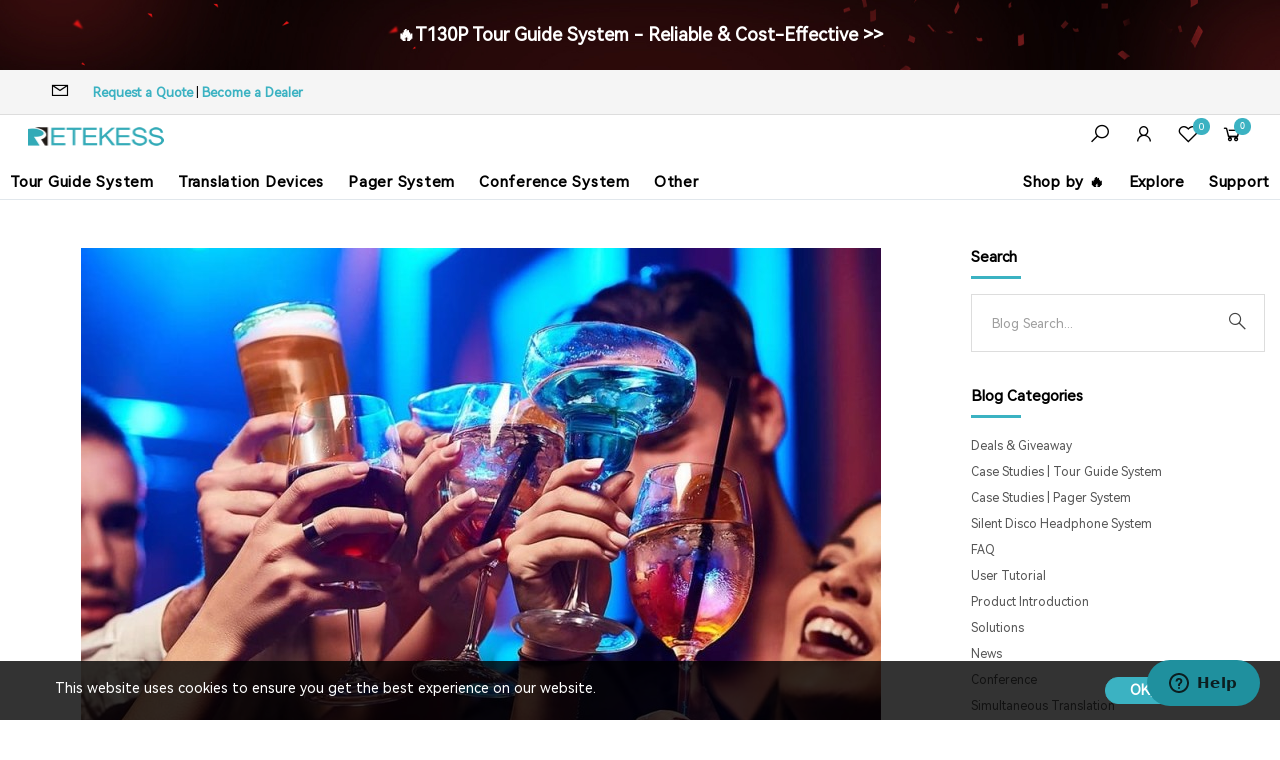

--- FILE ---
content_type: text/html; charset=utf-8
request_url: https://www.retekess.com/blog/Tag/club-service-improvements
body_size: 17725
content:
<!DOCTYPE html>
<html lang="en">
<head>
    <meta charset="UTF-8">
    <meta http-equiv="X-UA-Compatible" content="IE=edge">
    <meta name="viewport" content="width=device-width, initial-scale=1.0">

    
<meta name="keywords" content="club service improvements, Blog, Tour Guide System and Wireless Audio System - Retekess">


<meta name="description" content="club service improvements - Tour Guide System and Wireless Audio System - Retekess Blog">


<title>club service improvements - Tour Guide System and Wireless Audio System - Retekess Blog</title>


<meta property="og:site_name" content="Retekess">
<meta property="og:url" content="https://www.retekess.com/blog/tag/club-service-improvements">
<meta property="og:title" content="club service improvements">
<meta property="og:type" content="website">
<meta property="og:description" content="Global professional communication devices supplier, providing tour guide systems, audio system, translation devices, silent disco headphones, enjoy the ultimate experience!">
<meta property="og:image" content="/static/themes/t200/assets/images/logo/logo.png">
<meta property="og:image:secure_url" content="/static/themes/t200/assets/images/logo/logo.png">
<meta property="og:image:width" content="1200">
<meta property="og:image:height" content="630">
<meta property="og:image:alt" content="club service improvements">
<meta name="twitter:title" content="club service improvements">
<meta name="twitter:description" content="Global professional communication devices supplier, providing tour guide systems, audio system, translation devices, silent disco headphones, enjoy the ultimate experience!">
<meta name="twitter:image" content="/static/themes/t200/assets/images/logo/logo.png">
<meta name="twitter:image:alt" content="club service improvements">
<script type="application/ld+json">
    {
        "@context":"https://schema.org",
        "@graph":[
            {
                "@type":"Organization",
                "@id":"https://www.retekess.com#organization",
                "name":"Retekess",
                "url":"https://www.retekess.com",
                "logo":{
                    "@type":"ImageObject",
                    "url":"/static/themes/t200/assets/images/logo/logo.png"
                },
                "email":"support@retekess.com"
            },
            {
                "@type":"WebSite",
                "potentialAction":{
                    "@type":"SearchAction",
                    "target":"https://www.retekess.com/collections?keyword={search_term_string}",
                    "query-input":"required name=search_term_string"
                },
                "@id":"https://www.retekess.com#website",
                "url":"https://www.retekess.com",
                "name":"Tour Guide System and Wireless Audio System - Retekess",
                "description":"Global professional communication devices supplier, providing tour guide systems, audio system, translation devices, silent disco headphones, enjoy the ultimate experience!"
            },
            {
                "@type":"Blog",
                "@id":"https://www.retekess.com/blog/tag/club-service-improvements#blog",
                "headline":"club service improvements",
                "description":"Global professional communication devices supplier, providing tour guide systems, audio system, translation devices, silent disco headphones, enjoy the ultimate experience!",
                "url":"https://www.retekess.com/blog/tag/club-service-improvements",
                "image":{
                    "@type":"ImageObject",
                    "url":"/static/themes/t200/assets/images/logo/logo.png"
                },
                "isPartOf":{
                    "@id":"https://www.retekess.com#website"
                }
            }
        ]}</script>



<link ref="canonical" href="https://www.retekess.com/blog/tag/club-service-improvements">



<script src="/assets/js/htmx.min.js" defer="defer"></script>
    <link rel="stylesheet" href="/css/global.css" />
    <link href="/assets/font/global/iconfont.css" rel="stylesheet">
    
<link rel="shortcut icon" href="/static/themes/t200/assets/images/logo/retekessES.ico" />
<link rel="shortcut icon" href="/static/themes/t200/assets/images/logo/retekess-logo.png" />
<link rel="stylesheet" href="/static/themes/t200/assets/css/plugins.css" />
<link rel="stylesheet" href="/static/themes/t200/assets/css/style.css?v=1.31" />
<link rel="stylesheet" href="/static/themes/t200/assets/css/responsive.css?v=1.2" />
<!-- Font Awesome CSS -->
<link rel="stylesheet" href="/assets/css/font-awesome.min.css">
<!-- Feather Icons CSS -->
<link rel="stylesheet" href="/assets/css/feather-icons.css">
<script src="/static/themes/t200/assets/js/vendor/jquery-3.3.1.min.js"></script>
<script src="/assets/js/global.js?v=1.4"></script>
<script src="/assets/js/global_page.js"></script>
<script type="text/javascript" src="https://api.goaffpro.com/loader.js?shop=wbmwrgqfdh"></script>
<script>
  window.dataLayer = window.dataLayer || [];
  function gtag(){dataLayer.push(arguments);}
  gtag('consent', 'default', {
    analytics_storage: 'denied',
    ad_storage: 'denied',
    ad_user_data: 'denied',
    ad_personalization: 'denied',
    wait_for_update: 500,
    region: [
        'AT','BE','BG', 'CY','CZ','DE', 'DK','EE','ES', 'FI','FR','GR', 'HR','HU','IE', 'IS','IT','LI', 'LT','LU','LV', 'MT','NL','NO', 'PL','PT','RO', 'SE','SI','SK'
],
  });
gtag('consent', 'default', {
  'ad_storage': 'granted',
  'ad_user_data': 'granted',
  'ad_personalization': 'granted',
  'analytics_storage': 'granted'
});
    gtag('set', 'url_passthrough', true);
    gtag('set', 'ads_data_redaction', true);
</script>

<!-- Google Tag Manager -->
<script>(function(w,d,s,l,i){w[l]=w[l]||[];w[l].push({'gtm.start':
new Date().getTime(),event:'gtm.js'});var f=d.getElementsByTagName(s)[0],
j=d.createElement(s),dl=l!='dataLayer'?'&l='+l:'';j.async=true;j.src=
'https://www.googletagmanager.com/gtm.js?id='+i+dl;f.parentNode.insertBefore(j,f);
})(window,document,'script','dataLayer','GTM-NVHNJZW');</script>
<!-- End Google Tag Manager -->

<!-- Start of  Zendesk Widget script -->
<script id="ze-snippet" src="https://static.zdassets.com/ekr/snippet.js?key=45294415-ba0c-4429-88b4-ae1b3e789e37"> </script>
<!-- End of  Zendesk Widget script -->
<!-- LianMeng Platform Manager -->
<script>
(function(src) {
var o = 'ITCLKQ';
window[o] = window[o] || function() {(window[o].q=window[o].q||[]).push(arguments)};
window[o].l = 1 * new Date();
var s = document.createElement('script');
var f = document.getElementsByTagName('script')[0];
s.async = 1;s.src = src;f.parentNode.insertBefore(s,f);
})('https://analytics.webgains.io/309846/main.min.js');
ITCLKQ('set', 'internal.api', true);
ITCLKQ('set', 'internal.cookie', true);
ITCLKQ('click');
</script>
<!-- End LianMeng Platform Manager Manager -->
<script>
    (function (c, s, q, u, a, r, e) {
        c.hj=c.hj||function(){(c.hj.q=c.hj.q||[]).push(arguments)};
        c._hjSettings = { hjid: a };
        r = s.getElementsByTagName('head')[0];
        e = s.createElement('script');
        e.async = true;
        e.src = q + c._hjSettings.hjid + u;
        r.appendChild(e);
    })(window, document, 'https://static.hj.contentsquare.net/c/csq-', '.js', 5307037);
</script>
<link rel="stylesheet" href="https://cdnjs.cloudflare.com/ajax/libs/font-awesome/4.7.0/css/font-awesome.min.css">
<link rel="stylesheet" href="https://cdnjs.cloudflare.com/ajax/libs/font-awesome/6.4.0/css/all.min.css" />

 <!-- Meta Pixel Code -->
<script>
!function(f,b,e,v,n,t,s)
{if(f.fbq)return;n=f.fbq=function(){n.callMethod?
n.callMethod.apply(n,arguments):n.queue.push(arguments)};
if(!f._fbq)f._fbq=n;n.push=n;n.loaded=!0;n.version='2.0';
n.queue=[];t=b.createElement(e);t.async=!0;
t.src=v;s=b.getElementsByTagName(e)[0];
s.parentNode.insertBefore(t,s)}(window, document,'script',
'https://connect.facebook.net/en_US/fbevents.js');
fbq('init', '1080471727576495');
fbq('track', 'PageView');
</script>
<noscript><img height="1" width="1" style="display:none"
src="https://www.facebook.com/tr?id=1080471727576495&ev=PageView&noscript=1"
/></noscript>
<!-- End Meta Pixel Code -->
<!-- Meta Pixel Code -->
<script>
!function(f,b,e,v,n,t,s)
{if(f.fbq)return;n=f.fbq=function(){n.callMethod?
n.callMethod.apply(n,arguments):n.queue.push(arguments)};
if(!f._fbq)f._fbq=n;n.push=n;n.loaded=!0;n.version='2.0';
n.queue=[];t=b.createElement(e);t.async=!0;
t.src=v;s=b.getElementsByTagName(e)[0];
s.parentNode.insertBefore(t,s)}(window, document,'script',
'https://connect.facebook.net/en_US/fbevents.js');
fbq('init', '708968795171189');
fbq('track', 'PageView');
</script>
<noscript><img height="1" width="1" style="display:none"
src="https://www.facebook.com/tr?id=708968795171189&ev=PageView&noscript=1"
/></noscript>
<!-- End Meta Pixel Code -->
<!-- Meta Pixel Code -->
<script>
!function(f,b,e,v,n,t,s)
{if(f.fbq)return;n=f.fbq=function(){n.callMethod?
n.callMethod.apply(n,arguments):n.queue.push(arguments)};
if(!f._fbq)f._fbq=n;n.push=n;n.loaded=!0;n.version='2.0';
n.queue=[];t=b.createElement(e);t.async=!0;
t.src=v;s=b.getElementsByTagName(e)[0];
s.parentNode.insertBefore(t,s)}(window, document,'script',
'https://connect.facebook.net/en_US/fbevents.js');
fbq('init', '3869038943366136');
fbq('track', 'PageView');
</script>
<noscript><img height="1" width="1" style="display:none"
src="https://www.facebook.com/tr?id=3869038943366136&ev=PageView&noscript=1"
/></noscript>
<!-- End Meta Pixel Code -->
<!-- Meta Pixel Code -->
<script>
!function(f,b,e,v,n,t,s)
{if(f.fbq)return;n=f.fbq=function(){n.callMethod?
n.callMethod.apply(n,arguments):n.queue.push(arguments)};
if(!f._fbq)f._fbq=n;n.push=n;n.loaded=!0;n.version='2.0';
n.queue=[];t=b.createElement(e);t.async=!0;
t.src=v;s=b.getElementsByTagName(e)[0];
s.parentNode.insertBefore(t,s)}(window, document,'script',
'https://connect.facebook.net/en_US/fbevents.js');
fbq('init', '694021146809537');
fbq('track', 'PageView');
</script>
<noscript><img height="1" width="1" style="display:none"
src="https://www.facebook.com/tr?id=694021146809537&ev=PageView&noscript=1"
/></noscript>
<!-- End Meta Pixel Code -->
<style>
.pc-nav-tab.stickyNav+#menucontent .tab-content-pdt{
padding:0;
}
</style>

<script type="text/javascript">
    (function(c,l,a,r,i,t,y){
        c[a]=c[a]||function(){(c[a].q=c[a].q||[]).push(arguments)};
        t=l.createElement(r);t.async=1;t.src="https://www.clarity.ms/tag/"+i;
        y=l.getElementsByTagName(r)[0];y.parentNode.insertBefore(t,y);
    })(window, document, "clarity", "script", "qtpg2goywk");
</script> <!-- Matomo -->
<script>
  var _paq = window._paq = window._paq || [];
  /* tracker methods like "setCustomDimension" should be called before "trackPageView" */
  _paq.push(['trackPageView']);
  _paq.push(['enableLinkTracking']);
  (function() {
    var u="//stata.rt2d.com/";
    _paq.push(['setTrackerUrl', u+'matomo.php']);
    _paq.push(['setSiteId', '3']);
    var d=document, g=d.createElement('script'), s=d.getElementsByTagName('script')[0];
    g.async=true; g.src=u+'matomo.js'; s.parentNode.insertBefore(g,s);
  })();
</script>
<!-- End Matomo Code -->
 
    </head>
<body class="template-index index-demo7" id="">


<div class="page-wrapper">

    
    
        
        
<script src="/assets/js/common.js"></script>
<script>
    window.YseUserContext = window.YseUserContext || {};
    window.YseUserContext.userName = '';
    window.YseUserContext.userEmail = '';
    window.YseUserContext.isLogined = 'false' == 'true';
</script>
<script src="/businessJs/user-auto-fill.js?v=002"></script>



<!-- 解析ViewData["VisualPageData"]中的header配置 -->















    
    

    
        
        
        
        
        
        
        
        
        
            
        
       
           
       
    

    
        
            
        
        
            
            
        
    


<!--调试信息-->

    
    
    
    
    
    
    
        
        
        
        
    
    
    
    
        
        
        
        
        
        
        
        
        
    
    
    
    
        
        
        
        
        
        
        
        
        
        
    
    
    
    
    
    
    
    
    
    
    
    
    


    <!--Marquee Text-->
    <div id="head_activities"></div>
    <!--<div class="topbar-slider clearfix" style=" background: var(--theme-color); padding: 10px 0;">
        <div class="container-fluid">
            <div class="marquee-text">
                <div class="top-info-bar d-flex">
                    <div class="flex-item center"><a href="#;"><span class="flash-icon">⚡</span>T130P – Limited Quantity Remaining! Order Now >></a></div>
                    <div class="flex-item center"><a href="#;"><b><span class="flash-icon">🎧</span>Tour Guide System - Get Free Demo Kit >></a></div>
                </div>
            </div>
        </div>
    </div>-->
    <!--End Marquee Text-->
    <!--Header-->
    
    <div class="visual_plugins_container" data-type="header" data-mode="mode_73" data-location="header" >
        
             <!-- view_promotion 点击事件为ga4跟踪代码，字段分别为 ： 促销活动名称、广告素材名称、userid(此字段勿动) 、图片URL-->
<!--Marquee Text Start-->
<div class="topbar-slider-static clearfix">
  <div class="container-fluid pt-2 pb-2">
    <div class="topbar-container">
      <!-- 左侧区域（倒计时在前，文案在后）- 整体可点击跳转 -->
      <div class="left-section"
        onclick="view_promotion('black-friday', 'Black Friday Early Bird Deals!', '{{UserId}}','https://www.retekess.com/pages/black-friday')">
        <a href="https://www.retekess.com/collections/t130p-t131p-whisper-system" class="left-link"></a>
        <!--倒计时<span class="countdown-wrapper">
          <span class="ends-text">🕒Ends in</span>
          <span id="countdown" style="color: #ff0000;font-size: 18px;font-weight: bold;">00:00:00:00</span>
        </span>-->
        <span class="title topbartext"><a href="https://www.retekess.com/collections/t130p-t131p-whisper-system"
            style="color: #ffffff;">🔥T130P Tour Guide System - Reliable & Cost-Effective >></a></span>
      </div>
      <!-- 右侧区域 
      <div class="right-section">
        <div class="coupon-wrapper">
          <div class="bar-coupon-item">
            <div class="coupon-bg"></div>
            <div class="discount-text">
              <span class="off-amount">$200 OFF</span>
              <span class="min-purchase">min $2000</span>
            </div>
            <div class="code-container">
              <span class="code-text">BF200</span>
              <button class="copy-btn" onclick="copyCoupon('BF200', event)">Copy</button>
            </div>
          </div>
          <div class="coupon-fold left-fold"></div>
          <div class="coupon-fold right-fold"></div>
        </div>
        <div class="coupon-wrapper">
          <div class="bar-coupon-item">
            <div class="coupon-bg"></div>
            <div class="discount-text">
              <span class="off-amount">$130 OFF</span>
              <span class="min-purchase">min $1500</span>
            </div>
            <div class="code-container">
              <span class="code-text">BF130</span>
              <button class="copy-btn" onclick="copyCoupon('BF130', event)">Copy</button>
            </div>
          </div>
          <div class="coupon-fold left-fold"></div>
          <div class="coupon-fold right-fold"></div>
        </div>
        <div class="coupon-wrapper">
          <div class="bar-coupon-item">
            <div class="coupon-bg"></div>
            <div class="discount-text">
              <span class="off-amount">$60 OFF</span>
              <span class="min-purchase">min $800</span>
            </div>
            <div class="code-container">
              <span class="code-text">BF60</span>
              <button class="copy-btn" onclick="copyCoupon('BF60', event)">Copy</button>
            </div>
          </div>
          <div class="coupon-fold left-fold"></div>
          <div class="coupon-fold right-fold"></div>
        </div>
        <div class="coupon-wrapper">
          <div class="bar-coupon-item">
            <div class="coupon-bg"></div>
            <div class="discount-text">
              <span class="off-amount">$40 OFF</span>
              <span class="min-purchase">min $600</span>
            </div>
            <div class="code-container">
              <span class="code-text">BF40</span>
              <button class="copy-btn" onclick="copyCoupon('BF40', event)">Copy</button>
            </div>
          </div>
          <div class="coupon-fold left-fold"></div>
          <div class="coupon-fold right-fold"></div>
        </div>
      </div>-->
    </div>
  </div>
</div>
<!--End Marquee Text-->
<div class="topheader">
  <div class="container-fluid">
    <div class="row">
      <div class="col-10 col-sm-8 col-md-5 col-lg-4">
        <p class="email"><a href="mailto:support@retekess.com"><i style="font-size:20px;"
              class="icon an an-envelope"></i></a></p>
        <!--<p class="phone-no mx-4"><a href=""><i style="font-size:18px;" class="an an-phone"></i></a></p>-->
        <div style="display: inline-block; width: 15px;"></div>
        <p class="phone-no"><a
            style="color: var(--theme-color);font-weight: bold;text-transform: none; font-size: 13px;"
            href="/pages/request-a-Quote">Request a Quote</a>&nbsp;|&nbsp;<a
            style="color: var(--theme-color);font-weight: bold;text-transform: none; font-size: 13px; "
            href="/pages/become-a-dealer">Become a Dealer</a></p>
      </div>
      <div class="col-sm-4 col-md-5 col-lg-4 d-none d-md-block d-lg-block">
      </div>
      <div class="col-2 col-sm-4 col-md-2 col-lg-4 text-right">
      </div>
    </div>
  </div>
</div>

<style>
  /* 顶部公告栏基础样式 */
  .topbar-slider-static {
    background-size: 100% 100%;
    background-image: url(https://res.retekess.com/z_file/20251122/barpc_20251122180827_1844.jpg);
    position: relative;
    min-height: 70px;
    display: flex;
    align-items: center;
  }

  /* 容器布局 - 整体居中 */
  .topbar-container {
    display: flex;
    justify-content: center;
    align-items: center;
    width: 100%;
    max-width: 1200px;
    /* 限制最大宽度，避免过宽 */
    margin: 0 auto;
    /* 水平居中 */
    gap: 30px;
    flex-wrap: wrap;
    padding: 0 15px;
  }

  /* 左侧区域样式 - 整体可点击，倒计时在前，文案在后 */
  .left-section {
    display: flex;
    align-items: center;
    gap: 15px;
    cursor: pointer;
    /* 显示指针，提示可点击 */
    position: relative;
    /* 用于内部链接定位 */
    padding: 10px 0;
  }

  /* 左侧跳转链接 - 覆盖整个左侧区域 */
  .left-section .left-link {
    position: absolute;
    top: 0;
    left: 0;
    width: 100%;
    height: 100%;
    z-index: 1;
    text-decoration: none;
  }

  .countdown-wrapper {
    display: flex;
    align-items: center;
    gap: 8px;
    z-index: 2;
    /* 确保文字在链接上方可见 */
  }

  /* Ends in 样式 - 与右侧 discount-text 保持一致 */
  .ends-text {
    font-size: 18px !important;
    color: #ffffff;
    font-weight: bold;
    line-height: 1.3;
  }

  .left-section .topbartext {
    font-size: 18px !important;
    color: #ffffff;
    font-weight: 600;
    white-space: nowrap;
    z-index: 2;
  }

  /* 右侧优惠券区域 - 居中对齐 */
  .right-section {
    display: flex;
    align-items: center;
    gap: 20px;
    flex-wrap: wrap;
    z-index: 2;
    justify-content: center;
    /* 优惠券区域内部居中 */
    flex: 1;
    min-width: 300px;
  }

  /* 优惠券外层容器 - 承载券身和折叠锯齿 */
  .coupon-wrapper {
    position: relative;
    display: flex;
    align-items: center;
    flex: 1 1 calc(25% - 20px);
    /* 四等分布局 */
    min-width: 140px;
  }

  /* 优惠券核心样式 - 券形主体 */
  .bar-coupon-item {
    position: relative;
    width: 100%;
    padding: 8px 10px;
    display: flex;
    flex-direction: column;
    justify-content: center;
    align-items: center;
    text-align: center;
    height: 60px;
    /* 固定高度，确保所有券高度一致 */
    box-sizing: border-box;
    border-radius: 4px;
    overflow: hidden;
    /* 金色金属渐变背景 */
    background: linear-gradient(135deg, #f8d468 0%, #f5c033 50%, #e6a800 100%);
    /* 金属边框 */
    border: 1px solid #d4a000;
    box-shadow: 0 2px 4px rgba(0, 0, 0, 0.15);
  }

  /* 锯齿折叠边 - 模拟真实折叠效果 */
  .coupon-fold {
    position: absolute;
    top: 0;
    bottom: 0;
    width: 12px;
    height: 100%;
    overflow: hidden;
  }

  /* 左侧折叠锯齿 - 向右折叠 */
  .left-fold {
    left: -1px;
  }

  .left-fold::before {
    content: '';
    position: absolute;
    top: 0;
    left: 0;
    width: 200%;
    height: 100%;
    background: linear-gradient(135deg, #f8d468 0%, #f5c033 50%, #e6a800 100%);
    border-right: 1px solid #d4a000;
    /* 锯齿形状 - 三角形拼接 */
    clip-path: polygon(0 0, 100% 0,
        100% 15%, 0 10%,
        100% 20%, 0 25%,
        100% 30%, 0 35%,
        100% 40%, 0 45%,
        100% 50%, 0 55%,
        100% 60%, 0 65%,
        100% 70%, 0 75%,
        100% 80%, 0 85%,
        100% 90%, 0 95%,
        100% 100%, 0 100%);
    box-shadow: inset 2px 0 2px rgba(0, 0, 0, 0.05);
  }

  /* 右侧折叠锯齿 - 向左折叠 */
  .right-fold {
    right: -1px;
  }

  .right-fold::before {
    content: '';
    position: absolute;
    top: 0;
    right: 0;
    width: 200%;
    height: 100%;
    background: linear-gradient(135deg, #f8d468 0%, #f5c033 50%, #e6a800 100%);
    border-left: 1px solid #d4a000;
    /* 锯齿形状 - 三角形拼接 */
    clip-path: polygon(0 0, 100% 0,
        0 15%, 100% 10%,
        0 20%, 100% 25%,
        0 30%, 100% 35%,
        0 40%, 100% 45%,
        0 50%, 100% 55%,
        0 60%, 100% 65%,
        0 70%, 100% 75%,
        0 80%, 100% 85%,
        0 90%, 100% 95%,
        0 100%, 100% 100%);
    box-shadow: inset -2px 0 2px rgba(0, 0, 0, 0.05);
  }

  /* 金色金属光泽增强层 */
  .coupon-bg {
    position: absolute;
    top: 0;
    left: 0;
    width: 100%;
    height: 100%;
    background: linear-gradient(90deg,
        rgba(255, 255, 255, 0.25) 0%,
        rgba(255, 255, 255, 0.08) 50%,
        rgba(255, 255, 255, 0.25) 100%);
    z-index: 1;
  }

  /* 优惠金额文本 - 深色对比 */
  .discount-text {
    line-height: 1.2;
    margin-bottom: 4px;
    position: relative;
    z-index: 2;
  }

  /* 突出优惠金额 */
  .off-amount {
    font-size: 18px !important;
    color: #8b4513;
    /* 深棕色 */
    font-weight: bold;
  }

  /* 最小消费金额 - 缩小字号 */
  .min-purchase {
    font-size: 11px !important;
    color: #5a390c;
    font-weight: 500;
  }

  /* 券码容器 */
  .code-container {
    display: flex;
    align-items: center;
    gap: 6px;
    position: relative;
    z-index: 2;
  }

  /* 券码文本 - 缩小字号 */
  .code-text {
    font-size: 11px;
    color: #5a390c;
    font-weight: 600;
  }

  /* 复制按钮样式 - 缩小字号 */
  .copy-btn {
    background: #8b4513;
    color: white;
    border: none;
    border-radius: 3px;
    padding: 2px 6px;
    font-size: 10px;
    cursor: pointer;
    transition: background 0.2s ease;
    z-index: 3;
    position: relative;
  }

  .copy-btn:hover {
    background: #6d3408;
  }

  /* 移动端适配 - 一行两个券 */
  @media only screen and (max-width: 991px) {
    .topbar-slider-static {
      background-image: url(https://res.retekess.com/z_file/20251114/mob-bar_20251114110302_4870.jpg);
      min-height: 130px;
    }

    .topbar-container {
      gap: 0px !important;
    }

    .left-section {
      width: 100%;
      justify-content: center;
      gap: 10px;
    }

    .ends-text {
      font-size: 12px !important;
    }

    .left-section .topbartext {
      font-size: 12px !important;
    }

    #countdown {
      font-size: 16px !important;
    }

    .right-section {
      gap: 15px;
    }

    .coupon-wrapper {
      flex: 1 1 calc(50% - 15px);
      /* 一行两个布局 */
      min-width: 120px;
    }

    .bar-coupon-item {
      height: 55px;
      /* 移动端略窄高度 */
      padding: 6px 8px;
    }

    /* 移动端折叠锯齿缩小 */
    .coupon-fold {
      width: 10px;
    }

    /* 移动端优惠金额调整 */
    .off-amount {
      font-size: 16px !important;
    }

    .min-purchase {
      font-size: 10px !important;
    }

    .code-text {
      font-size: 10px;
    }

    .copy-btn {
      padding: 2px 4px;
      font-size: 9px;
    }
  }

  /* 小屏移动端优化 */
  @media only screen and (max-width: 480px) {
    .countdown-wrapper {
      display: inline;
    }

    .topbar-slider-static {
      min-height: 80px;
    }

    .left-section {
      display: block;
      text-align: center;
    }

    .bar-coupon-item {
      height: 50px;
    }

    .off-amount {
      font-size: 14px !important;
    }

    .min-purchase {
      font-size: 9px !important;
    }

    .code-text {
      font-size: 9px;
    }
  }

  /* 复制成功提示 - 简约样式 */
  .copy-toast {
    position: fixed;
    top: 20px;
    left: 50%;
    transform: translateX(-50%);
    background: rgba(0, 0, 0, 0.7);
    color: white;
    padding: 4px 12px;
    border-radius: 4px;
    font-size: 12px;
    z-index: 9999;
    opacity: 0;
    transition: opacity 0.3s ease;
  }

  .copy-toast.show {
    opacity: 1;
  }
</style>

<script>
  // 目标时间：2025年11月30日18:00（确保倒计时生效）
  const targetTime = new Date('2025-12-11T24:00:00').getTime();

  // 更新倒计时函数
  function updateCountdown () {
    const now = new Date().getTime();
    const diff = targetTime - now;

    // 计算天、时、分、秒（处理负数情况）
    const days = Math.max(0, Math.floor(diff / (1000 * 60 * 60 * 24)));
    const hours = Math.max(0, Math.floor((diff % (1000 * 60 * 60 * 24)) / (1000 * 60 * 60)));
    const minutes = Math.max(0, Math.floor((diff % (1000 * 60 * 60)) / (1000 * 60)));
    const seconds = Math.max(0, Math.floor((diff % (1000 * 60)) / 1000));

    // 补零为两位数
    const formatNum = (num) => num < 10 ? `0${num}` : num;

    // 更新页面显示
    document.getElementById('countdown').textContent =
      `${formatNum(days)}:${formatNum(hours)}:${formatNum(minutes)}:${formatNum(seconds)}`;

    // 倒计时结束后停止更新
    if (diff <= 0) {
      clearInterval(timer);
      document.getElementById('countdown').textContent = '00:00:00:00';
    }
  }

  // 初始执行+每秒更新
  updateCountdown();
  const timer = setInterval(updateCountdown, 1000);

  // 创建全局复制提示元素（仅创建一次）
  const toast = document.createElement('div');
  toast.className = 'copy-toast';
  toast.textContent = 'Copied!';
  document.body.appendChild(toast);

  // 复制优惠券代码函数
  function copyCoupon (code, e) {
    // 阻止事件冒泡，避免触发左侧跳转
    e.stopPropagation();
    e.preventDefault();

    // 复制到剪贴板
    if (navigator.clipboard) {
      navigator.clipboard.writeText(code).then(() => {
        showToast();
      }).catch(err => {
        console.error('复制失败:', err);
      });
    } else {
      // 降级方案
      const input = document.createElement('input');
      input.value = code;
      document.body.appendChild(input);
      input.select();
      document.execCommand('copy');
      document.body.removeChild(input);
      showToast();
    }
  }

  // 显示复制成功提示
  function showToast () {
    toast.classList.add('show');
    setTimeout(() => {
      toast.classList.remove('show');
    }, 1500);
  }
</script>
<style>
.store-features {
padding: 40px 0 !important;
}
.home-slideshow .slick-list .slick-track .slick-slide .slide a {
opacity: 1;
}
</style>
        
        <div data-visual-id="37545">
            <header class="header d-flex align-items-center header-7 header-sticky">
                <div class="container-fluid">
                    <div class="row">
                        <div class="header-top">
                            <div class="site-branding">
                                <div class="d-block d-lg-none mobile-icons">
                                    <!--Mobile Toggle-->
                                    <button type="button" class="btn--link site-header__menu js-mobile-nav-toggle mobile-nav--open">
                                        <i class="icon an an-times"></i>
                                        <i class="an an-bars"></i>
                                    </button>
                                    <!--End Mobile Toggle-->
                                    <!--Search-->
                                    
                                    <div class="site-search iconset">
                                        <i class="icon an an-search"></i>
                                    </div>
                                    
                                    <!--End Search-->
                                </div>
                                <!--Desktop Logo-->
                                <a href="/">
                                    
                                    <img src="https://res.retekess.es/u_file/20250816/retekess-logo_20250816170252_6807.png"
                                         alt="retekess"
                                         title="retekess"
                                         class="logo-img"
                                         
                                         style="width: 136px; --mobile-logo-width: 80px;"
                                          />
                                    
                                </a>
                                <!--End Desktop Logo-->
                            </div>
                            <div class="toolbar icons-col">
                                <!--Search-->
                                
                                <div class="site-search iconset">
                                    <i class="icon an an-search"></i>
                                </div>
                                
                                <!--End Search-->
                                <!--Setting Dropdown-->
                                
                                <div class="setting-link iconset">
                                    <i class="icon an an-user"></i>
                                </div>
                                
                                
                                <div id="settingsBox">
                                    <div class="customer-links">
                                        
                                        <!-- 未登录 -->
                                        <p>
                                            <a href="/account/signin"
                                               class="btn theme-btn">Sign In</a>
                                        </p>
                                        <p class="text-center">
                                            <a href="/account/signup"
                                               class="register">Sign Up</a>
                                        </p>
                                        

                                    </div>

                                    
                                    <div hx-get="/home/SaleAreaCurrencyAndLang" hx-trigger="load"></div>
                                    

                                </div>
                                
                                <!--End Setting Dropdown-->
                                <!--Wishlist-->
                                <div class="wishlist-link iconset">
                                    <a href="/Account/MyWishList">
                                        <i class="icon an an-heart-o"></i>
                                        <span class="wishlist-count">0</span>
                                    </a>
                                </div>
                                <!--End Wishlist-->
                                <!--Minicart Dropdown-->
                                
                                <div class="header-cart iconset">
                                    <a href="/cart" class="site-header__cart btn-minicart">
                                        <div class="icon-in">
                                            <i class="icon an an-shopping-cart"></i>
                                            <span class="site-cart-count">0</span>
                                        </div>
                                    </a>
                                </div>
                                <!--<div class="header-cart iconset">
                            <a href="#" class="site-header__cart btn-minicart" data-bs-toggle="modal" data-bs-target="#minicart-drawer">
                                <div class="icon-in">
                                    <i class="icon an an-shopping-cart"></i>
                                    <span class="site-cart-count">0</span>
                                </div>
                            </a>
                        </div>-->
                                
                                <!--End Minicart Dropdown-->
                            </div>
                        </div>
                        <div class="d-menu-col desktop-site-menu">
                            <!--Desktop Menu - 通过HTMX加载-->
                            
                            <div style="width: 100%;" id="desktop-navigation" hx-get="/home/NavigationMenus" hx-trigger="load" hx-select="nav#AccessibleNav">
                                <!-- 导航菜单将通过HTMX加载 -->
                            </div>
                            
                            <!--End Desktop Menu-->
                        </div>
                        
                        <div class="search-drawer">
                            <div class="container">
                                <div class="block block-search">
                                    <div class="block block-content">
                                        <div class="searchField">
                                            <div class="input-box">
                                                <input type="text" name="q" value=""
                                                       placeholder="Search..."
                                                       class="input-text">
                                                <button type="submit" title="Search"
                                                        class="action search" disabled="">
                                                    <i class="icon an an-search"></i>
                                                </button>
                                            </div>
                                        </div>
                                    </div>
                                </div>
                            </div>
                        </div>
                        

                    </div>
                </div>
            </header>
        </div>
    </div>
    
    <!--End Header-->
    <!--Mobile Menu - 通过HTMX加载-->
    
    <div id="mobile-navigation" hx-get="/home/NavigationMenus" hx-trigger="load" hx-select=".mobile-nav-wrapper">
        <!-- 移动端导航菜单将通过HTMX加载 -->
    </div>
    
    <!--End Mobile Menu-->

    <input type="hidden" name="operateactivity" id="operateactivity" value="" />
   
    <!-- 全局搜索功能脚本 -->
    <script hx-swap-oob="true">

        // t200主题全局搜索功能实现
        function initGlobalSearchT200() {
 
            // 获取搜索框和搜索按钮
            const searchInput = document.querySelector('.search-drawer input[name="q"]');
            const searchButton = document.querySelector('.search-drawer .action.search');

            if (!searchInput || !searchButton) {
                console.log('t200搜索元素未找到');
                return;
            }

            // 搜索函数
            function performSearch() {
                const keyword = searchInput.value.trim();
                if (!keyword) {
                    alert('请输入搜索关键词');
                    return;
                }

                // 构建搜索URL - 始终跳转到/shop页面
                let url = '/search';
                let params = [];

                // 添加keyword参数
                params.push(`keyword=${encodeURIComponent(keyword)}`);

                if (params.length > 0) {
                    url += '?' + params.join('&');
                }

                // 关闭搜索抽屉
                document.querySelector('.search-drawer').classList.remove('search-drawer-open');
                document.querySelector('.mask-overlay')?.remove();

                //GA
                search(keyword);

                // 跳转到搜索结果页面
                window.location.href = url;
            }

            // 移除按钮的disabled属性
            searchButton.removeAttribute('disabled');

            // 绑定搜索按钮点击事件
            searchButton.addEventListener('click', function (e) {
                e.preventDefault();
                performSearch();
            });

            // 绑定回车键事件
            searchInput.addEventListener('keydown', function (e) {
                if (e.key === 'Enter' || e.keyCode === 13) {
                    e.preventDefault();
                    performSearch();
                }
            });

        }

        // 页面加载完成后初始化搜索功能
        document.addEventListener('DOMContentLoaded', function () {
            initGlobalSearchT200();
        });

        // 如果是通过HTMX加载的页面，也需要初始化
        document.addEventListener('htmx:afterSwap', function () {
            initGlobalSearchT200();
        });

        $(function () {

            //获取用户配置
            GetUserConf();

        })

        //获取用户配置
        function GetUserConf() {
            $.ajax({
                url: '/Account/GetUserConf',
                method: 'GET',
                contentType: 'application/json',
                success: function (data) {

                    $(".wishlist-count").text(data.wishlistCount);
                    $(".site-cart-count").text(data.cartCount);
                    $(".cart-count").text(data.cartCount);

                },
                error: function (xhr, status, error) {
                    // 关闭加载提示
                    customize_pop.loadingClose();
                    customize_pop.error('Please try again later.', null, null, { showIcon: true });
                },
                complete: function () {
                    // 可以在这里添加完成后的处理逻辑
                }
            });
        }


    </script>
    <script>
        function highlightActiveMenu() {
            $('#siteNav .lvl1 > a').each(function () {
                if ($(this).attr('href') == window.location.pathname)
                    $(this).addClass('active');
                else
                    $(this).removeClass('active');
            });
        }
        $(function () {
            // 高亮导航菜单
            highlightActiveMenu();
        });
        document.addEventListener('htmx:afterSwap', function () {
            highlightActiveMenu();
        });
    </script>


    <!-- 动态Logo样式 -->
    
    <style>
            @media (max-width: 991px) {
                .logo-img {
                    width: 80px !important;
                }
            }
    </style>
    

    

    <div class="index-demo7" id="page-content" style="">
         







    
    
        
    


<!-- 分类调试信息 -->

    
        
        
            
            
            
            
            
            
            
            
            
        
    
<div class="container pb-5 pt-5">
    <div class="row flex-column-reverse flex-md-row">
        <!--Main Content-->
        <div class="col-12 col-sm-12 col-md-9 col-lg-9 main-col">
            <div class="blog--list-view blog--grid-load-more" id="leftColumn">
                
                <div class="article">
                    <!-- Article Image -->
                    
                    <a class="article_featured-image" href="/blog/why-wireless-pager-systems-are-essential-efficient-club-operations-exploring-benefits-club-paging-system" hx-target="#page-content"
                       hx-push-url="true" hx-swap="innerHTML">
                        <img class="blur-up lazyload blog-image" data-src="https://res.retekess.com/z_file/20250815/11_20250815135231_9857.jpg" src="https://res.retekess.com/z_file/20250815/11_20250815135231_9857.jpg"
                             alt="Why Wireless Pager Systems Are Essential for Efficient Club Operations: Exploring the Benefits of Club Paging System">
                    </a>
                    
                    <h2 class="h3">
                        <a href="/blog/why-wireless-pager-systems-are-essential-efficient-club-operations-exploring-benefits-club-paging-system" hx-target="#page-content" hx-push-url="true"
                           hx-swap="innerHTML">Why Wireless Pager Systems Are Essential for Efficient Club Operations: Exploring the Benefits of Club Paging System</a>
                    </h2>
                    <ul class="publish-detail">
                        <li><i class="an an-user" aria-hidden="true"></i> Kathy</li>
                        <li>
                            <i class="icon an an-calendar-check"></i>
                            <span>June 02, 2023</span>
                        </li>
                        <li>
                            <i class="icon an an-comments"></i> <a href="#"> 0 Comments</a>
                        </li>
                    </ul>
                    <div class="rte">
                        <p>Learn why clubs use wireless paging systems to enhance customer service and increase productivity.</p>
                    </div>
                    <p>
                        <a href="/blog/why-wireless-pager-systems-are-essential-efficient-club-operations-exploring-benefits-club-paging-system" hx-target="#page-content" hx-push-url="true"
                           hx-swap="innerHTML"
                           class="btn btn-secondary btn--small theme-btn">Read More</a>
                    </p>
                </div>
                

                

                <!--Pagination Classic-->
                <hr class="clear">
                <div class="pagination">
                    <ul>
                        
                        <li class="prev disabled">
                            <a href="#">
                                <i class="an an-lg an-angle-left"
                                   aria-hidden="true"></i>
                            </a>
                        </li>
                        

                        
                        

                        
                        

                        

                        
                        <li class="active" >
                            <a href="/blog?page=1&keyword=&cateId=&tagId=3598">1</a>
                        </li>
                        

                        

                        
                        <li class="next disabled">
                            <a href="#">
                                <i class="an an-lg an-angle-right"
                                   aria-hidden="true"></i>
                            </a>
                        </li>
                        
                    </ul>
                </div>
                <!--End Pagination Classic-->
            </div>
        </div>
        <!--End Main Content-->
        
        <!--Sidebar-->
<div class="col-12 col-sm-12 col-md-3 col-lg-3 sidebar">
    <div id="rightTop">
        <div class="sidebar_widget">
            <div class="widget-title"><h2>Search</h2></div>
            <div class="custom-search">
                <form class="input-group search-header search" role="search" style="position: relative;" id="blog-search-form">
                    <input class="search-header__input search__input input-group__field" type="search" name="keyword"
                           value=""
                           placeholder="Blog Search..."
                           aria-label="Search" autocomplete="off" id="blog-search-input">
                    <span class="input-group__btn">
                        <button class="btnSearch" type="button" onclick="performBlogSearch()">
                            <i class="icon anb an-sistrix"></i>
                        </button>
                    </span>
                </form>
            </div>
            <!-- 搜索结果提示 -->
            
            
                
                
                
                    
                    
                
            
        </div>
        <!-- Start Widget Categories -->
        <div class="sidebar_widget widget widget-categories">
            <div class="widget-title"><h2>Blog Categories</h2></div>
            <div class="widget-content">
                <ul class="sidebar_categories">
                    
                    
                    <li class="lvl-1 ">
                        <a href="/blog/category/Deals-&amp;-Giveaway"
                           class="site-nav lvl-1">Deals &amp; Giveaway</a>
                    </li>
                    
                    <li class="lvl-1 ">
                        <a href="/blog/category/case-studies-tour-guide-system"
                           class="site-nav lvl-1">Case Studies | Tour Guide System</a>
                    </li>
                    
                    <li class="lvl-1 ">
                        <a href="/blog/category/case-studies-pager-system"
                           class="site-nav lvl-1">Case Studies | Pager System</a>
                    </li>
                    
                    <li class="lvl-1 ">
                        <a href="/blog/category/Silent-Disco-Headphone-System"
                           class="site-nav lvl-1">Silent Disco Headphone System</a>
                    </li>
                    
                    <li class="lvl-1 ">
                        <a href="/blog/category/FAQ"
                           class="site-nav lvl-1">FAQ</a>
                    </li>
                    
                    <li class="lvl-1 ">
                        <a href="/blog/category/User-Tutorial"
                           class="site-nav lvl-1">User Tutorial</a>
                    </li>
                    
                    <li class="lvl-1 ">
                        <a href="/blog/category/Product-Introduction"
                           class="site-nav lvl-1">Product Introduction</a>
                    </li>
                    
                    <li class="lvl-1 ">
                        <a href="/blog/category/Solutions"
                           class="site-nav lvl-1">Solutions</a>
                    </li>
                    
                    <li class="lvl-1 ">
                        <a href="/blog/category/News"
                           class="site-nav lvl-1">News</a>
                    </li>
                    
                    <li class="lvl-1 ">
                        <a href="/blog/category/Conference"
                           class="site-nav lvl-1">Conference</a>
                    </li>
                    
                    <li class="lvl-1 ">
                        <a href="/blog/category/Simultaneous-Translation"
                           class="site-nav lvl-1">Simultaneous Translation</a>
                    </li>
                    
                    <li class="lvl-1 ">
                        <a href="/blog/category/Hajj-&amp;-Umrah"
                           class="site-nav lvl-1">Hajj &amp; Umrah</a>
                    </li>
                    
                    <li class="lvl-1 ">
                        <a href="/blog/category/Tourism"
                           class="site-nav lvl-1">Tourism</a>
                    </li>
                    
                    <li class="lvl-1 ">
                        <a href="/blog/category/Restaurant"
                           class="site-nav lvl-1">Restaurant</a>
                    </li>
                    
                    <li class="lvl-1 ">
                        <a href="/blog/category/Healthcare-Call-System"
                           class="site-nav lvl-1">Healthcare Call System</a>
                    </li>
                    
                    <li class="lvl-1 ">
                        <a href="/blog/category/Service-Calling-System"
                           class="site-nav lvl-1">Service Calling System</a>
                    </li>
                    
                    <li class="lvl-1 ">
                        <a href="/blog/category/FM-Transmitter-and-Radio-Receiver"
                           class="site-nav lvl-1">FM Transmitter and Radio Receiver</a>
                    </li>
                    
                    <li class="lvl-1 ">
                        <a href="/blog/category/Hearing-Aids"
                           class="site-nav lvl-1">Hearing Aids</a>
                    </li>
                    
                    <li class="lvl-1 ">
                        <a href="/blog/category/Pager-System"
                           class="site-nav lvl-1">Pager System</a>
                    </li>
                    
                    <li class="lvl-1 ">
                        <a href="/blog/category/Audio-Guide-System"
                           class="site-nav lvl-1">Audio Guide System</a>
                    </li>
                    
                    <li class="lvl-1 ">
                        <a href="/blog/category/Tour-Guide-System"
                           class="site-nav lvl-1">Tour Guide System</a>
                    </li>
                    
                    
                </ul>
            </div>
        </div>
        <!-- End Widget Categories -->
        <div class="sidebar_widget tags-clouds">
            <div class="widget-title"><h2>Hot Tags</h2></div>
            <div class="widget-content tags-scrollable">
                <ul>
                    
                    
                    <li>
                        <a href="/blog/tag/Queue-system"
                           class="">
                            Queue system
                            
                        </a>
                    </li>
                    
                    <li>
                        <a href="/blog/tag/paging-and-calling-system-all-in-one"
                           class="">
                            paging and calling system all in one
                            
                        </a>
                    </li>
                    
                    <li>
                        <a href="/blog/tag/tour-guide-system"
                           class="">
                            tour guide system
                            
                        </a>
                    </li>
                    
                    <li>
                        <a href="/blog/tag/restaurant-pager"
                           class="">
                            restaurant pager
                            
                        </a>
                    </li>
                    
                    <li>
                        <a href="/blog/tag/wilrelss-paging-system"
                           class="">
                            wilrelss paging system
                            
                        </a>
                    </li>
                    
                    <li>
                        <a href="/blog/tag/Wireless-Transmitter-for-Speakers"
                           class="">
                            Wireless Transmitter for Speakers
                            
                        </a>
                    </li>
                    
                    
                </ul>
            </div>
        </div>
        
    </div>
    <div class="sidebar_widget">
        <div class="widget-title"><h2>Popular Post</h2></div>
        <div class="widget-content right-bottom" id="rightBottom">
            <div class="list list-sidebar-products">
                    <div class="grid">
                        
                        
                        <div class="grid__item">
                            <div class="mini-list-item">
                                <div class="mini-view_image">
                                    <a class="grid-view-item__link" href="/blog/black-friday-headphone-deals">
                                        
                                        <img class="grid-view-item__image blur-up lazyload sidebar-blog-image" data-src="https://res.retekess.com/z_file/20251108/black-friday-headphone-deals_20251108160748_9010.jpg" src="https://res.retekess.com/z_file/20251108/black-friday-headphone-deals_20251108160748_9010.jpg" alt="2025 Black Friday Headphone Deals: Top Picks You Can&#x27;t Miss!">
                                        
                                    </a>
                                </div>
                                <div class="details">
                                    <a class="grid-view-item__title" href="/blog/black-friday-headphone-deals">2025 Black Friday Headphone Deals: Top Picks You Can&#x27;t Miss!</a>
                                    <div class="grid-view-item__meta"><span class="article__date">Nov 7, 2025</span></div>
                                </div>
                            </div>
                        </div>
                        
                        <div class="grid__item">
                            <div class="mini-list-item">
                                <div class="mini-view_image">
                                    <a class="grid-view-item__link" href="/blog/the-new-era-of-wireless-iem-unlock-your-band&#x27;s-full-potential-with-the-ta101">
                                        
                                        <img class="grid-view-item__image blur-up lazyload sidebar-blog-image" data-src="https://res.retekess.com/z_file/20251031/ta101-wireless-transceiver-for-bands-21_20251031103514_9262.jpg" src="https://res.retekess.com/z_file/20251031/ta101-wireless-transceiver-for-bands-21_20251031103514_9262.jpg" alt="The New Era of Wireless IEM: Unlock Your Band&#x27;s Full Potential with the TA101">
                                        
                                    </a>
                                </div>
                                <div class="details">
                                    <a class="grid-view-item__title" href="/blog/the-new-era-of-wireless-iem-unlock-your-band&#x27;s-full-potential-with-the-ta101">The New Era of Wireless IEM: Unlock Your Band&#x27;s Full Potential with the TA101</a>
                                    <div class="grid-view-item__meta"><span class="article__date">Oct 31, 2025</span></div>
                                </div>
                            </div>
                        </div>
                        
                        <div class="grid__item">
                            <div class="mini-list-item">
                                <div class="mini-view_image">
                                    <a class="grid-view-item__link" href="/blog/tour-guide-package-tour-guide-service">
                                        
                                        <img class="grid-view-item__image blur-up lazyload sidebar-blog-image" data-src="https://res.retekess.com/z_file/20251030/tour-guide-package-tour-guide-service_20251030153125_2128.jpg" src="https://res.retekess.com/z_file/20251030/tour-guide-package-tour-guide-service_20251030153125_2128.jpg" alt="Tour Guide Package | Tour guide service">
                                        
                                    </a>
                                </div>
                                <div class="details">
                                    <a class="grid-view-item__title" href="/blog/tour-guide-package-tour-guide-service">Tour Guide Package | Tour guide service</a>
                                    <div class="grid-view-item__meta"><span class="article__date">Oct 30, 2025</span></div>
                                </div>
                            </div>
                        </div>
                        
                        <div class="grid__item">
                            <div class="mini-list-item">
                                <div class="mini-view_image">
                                    <a class="grid-view-item__link" href="/blog/ta101-wireless-in-ear-monitor-system-hear-better-perform-better">
                                        
                                        <img class="grid-view-item__image blur-up lazyload sidebar-blog-image" data-src="https://res.retekess.com/z_file/20251029/ta101-wireless-inear-monitor-for-bands-2_20251029144419_9793.jpg" src="https://res.retekess.com/z_file/20251029/ta101-wireless-inear-monitor-for-bands-2_20251029144419_9793.jpg" alt="TA101 Wireless In-Ear Monitor System: Hear Better, Perform Better">
                                        
                                    </a>
                                </div>
                                <div class="details">
                                    <a class="grid-view-item__title" href="/blog/ta101-wireless-in-ear-monitor-system-hear-better-perform-better">TA101 Wireless In-Ear Monitor System: Hear Better, Perform Better</a>
                                    <div class="grid-view-item__meta"><span class="article__date">Oct 29, 2025</span></div>
                                </div>
                            </div>
                        </div>
                        
                        <div class="grid__item">
                            <div class="mini-list-item">
                                <div class="mini-view_image">
                                    <a class="grid-view-item__link" href="/blog/tt126-two-way-noise-cancelling-tour-guide-and-factory-communication-system">
                                        
                                        <img class="grid-view-item__image blur-up lazyload sidebar-blog-image" data-src="https://res.retekess.com/z_file/20251011/tt126-two-way-noise-cancelling-tour-guide-and-factory-communication-system_20251011175050_8329.jpg" src="https://res.retekess.com/z_file/20251011/tt126-two-way-noise-cancelling-tour-guide-and-factory-communication-system_20251011175050_8329.jpg" alt="TT126 Two-Way Noise-Cancelling Tour Guide and Factory Communication System">
                                        
                                    </a>
                                </div>
                                <div class="details">
                                    <a class="grid-view-item__title" href="/blog/tt126-two-way-noise-cancelling-tour-guide-and-factory-communication-system">TT126 Two-Way Noise-Cancelling Tour Guide and Factory Communication System</a>
                                    <div class="grid-view-item__meta"><span class="article__date">Oct 10, 2025</span></div>
                                </div>
                            </div>
                        </div>
                        
                        <div class="grid__item">
                            <div class="mini-list-item">
                                <div class="mini-view_image">
                                    <a class="grid-view-item__link" href="/blog/blog-638933727118485165">
                                        
                                        <img class="grid-view-item__image blur-up lazyload sidebar-blog-image" data-src="https://res.retekess.com/z_file/20250913/ta101-wireless-inear-monitor-for-bands-6_20250913153020_7708.jpg" src="https://res.retekess.com/z_file/20250913/ta101-wireless-inear-monitor-for-bands-6_20250913153020_7708.jpg" alt="TA101 Wireless In-Ear Monitor System &#x2014; A Unique Performance Companion">
                                        
                                    </a>
                                </div>
                                <div class="details">
                                    <a class="grid-view-item__title" href="/blog/blog-638933727118485165">TA101 Wireless In-Ear Monitor System &#x2014; A Unique Performance Companion</a>
                                    <div class="grid-view-item__meta"><span class="article__date">Sep 13, 2025</span></div>
                                </div>
                            </div>
                        </div>
                        
                        <div class="grid__item">
                            <div class="mini-list-item">
                                <div class="mini-view_image">
                                    <a class="grid-view-item__link" href="/blog/blog-638930040749186395">
                                        
                                        <img class="grid-view-item__image blur-up lazyload sidebar-blog-image" data-src="https://res.retekess.com/z_file/20250909/wireless-tour-guides-take-you-on-a-full-scale-chocolate-factory-tour_20250909110428_8213.jpg" src="https://res.retekess.com/z_file/20250909/wireless-tour-guides-take-you-on-a-full-scale-chocolate-factory-tour_20250909110428_8213.jpg" alt="Wireless Tour Guides Take You on a Full-Scale Chocolate Factory Tour">
                                        
                                    </a>
                                </div>
                                <div class="details">
                                    <a class="grid-view-item__title" href="/blog/blog-638930040749186395">Wireless Tour Guides Take You on a Full-Scale Chocolate Factory Tour</a>
                                    <div class="grid-view-item__meta"><span class="article__date">Sep 9, 2025</span></div>
                                </div>
                            </div>
                        </div>
                        
                        <div class="grid__item">
                            <div class="mini-list-item">
                                <div class="mini-view_image">
                                    <a class="grid-view-item__link" href="/blog/revolution-in-tour-guide-systems-no-headphones-required-tangle-free">
                                        
                                        <img class="grid-view-item__image blur-up lazyload sidebar-blog-image" data-src="https://res.retekess.com/z_file/20250903/a-revolution-in-tour-guide-systems_-no-headphones-required--tangle-free_20250903111942_7780.jpg" src="https://res.retekess.com/z_file/20250903/a-revolution-in-tour-guide-systems_-no-headphones-required--tangle-free_20250903111942_7780.jpg" alt="A Revolution in Tour Guide Systems: No Headphones Required, Tangle-Free">
                                        
                                    </a>
                                </div>
                                <div class="details">
                                    <a class="grid-view-item__title" href="/blog/revolution-in-tour-guide-systems-no-headphones-required-tangle-free">A Revolution in Tour Guide Systems: No Headphones Required, Tangle-Free</a>
                                    <div class="grid-view-item__meta"><span class="article__date">Sep 3, 2025</span></div>
                                </div>
                            </div>
                        </div>
                        
                        <div class="grid__item">
                            <div class="mini-list-item">
                                <div class="mini-view_image">
                                    <a class="grid-view-item__link" href="/blog/blog-638924933934679777">
                                        
                                        <img class="grid-view-item__image blur-up lazyload sidebar-blog-image" data-src="https://res.retekess.com/z_file/20251209/smart-ric-noise-canceling-waterproof-hearing-aid-3_20251209162104_1673.jpg" src="https://res.retekess.com/z_file/20251209/smart-ric-noise-canceling-waterproof-hearing-aid-3_20251209162104_1673.jpg" alt="TE201 RIC OTC Hearing Aid User Feedback">
                                        
                                    </a>
                                </div>
                                <div class="details">
                                    <a class="grid-view-item__title" href="/blog/blog-638924933934679777">TE201 RIC OTC Hearing Aid User Feedback</a>
                                    <div class="grid-view-item__meta"><span class="article__date">Sep 3, 2025</span></div>
                                </div>
                            </div>
                        </div>
                        
                        <div class="grid__item">
                            <div class="mini-list-item">
                                <div class="mini-view_image">
                                    <a class="grid-view-item__link" href="/blog/the-ease-of-use-of-audio-guide-system-wireless-tour">
                                        
                                        <img class="grid-view-item__image blur-up lazyload sidebar-blog-image" data-src="https://res.retekess.com/z_file/20250903/the-ease-of-use-of-audio-guide-system-wireless-tour-2025_20250903090356_0671.jpg" src="https://res.retekess.com/z_file/20250903/the-ease-of-use-of-audio-guide-system-wireless-tour-2025_20250903090356_0671.jpg" alt="The Ease of Use of Audio Guide System Wireless Tour 2026">
                                        
                                    </a>
                                </div>
                                <div class="details">
                                    <a class="grid-view-item__title" href="/blog/the-ease-of-use-of-audio-guide-system-wireless-tour">The Ease of Use of Audio Guide System Wireless Tour 2026</a>
                                    <div class="grid-view-item__meta"><span class="article__date">Sep 3, 2025</span></div>
                                </div>
                            </div>
                        </div>
                        
                        <div class="grid__item">
                            <div class="mini-list-item">
                                <div class="mini-view_image">
                                    <a class="grid-view-item__link" href="/blog/blog-638924861886572326">
                                        
                                        <img class="grid-view-item__image blur-up lazyload sidebar-blog-image" data-src="https://res.retekess.com/z_file/20250903/customer-feedback-on-te101-hearing-aid-for-mild-hearing-loss_20250903085244_9186.jpg" src="https://res.retekess.com/z_file/20250903/customer-feedback-on-te101-hearing-aid-for-mild-hearing-loss_20250903085244_9186.jpg" alt="Customer Feedback on TE101 Hearing Aid for Mild Hearing Loss">
                                        
                                    </a>
                                </div>
                                <div class="details">
                                    <a class="grid-view-item__title" href="/blog/blog-638924861886572326">Customer Feedback on TE101 Hearing Aid for Mild Hearing Loss</a>
                                    <div class="grid-view-item__meta"><span class="article__date">Sep 3, 2025</span></div>
                                </div>
                            </div>
                        </div>
                        
                        <div class="grid__item">
                            <div class="mini-list-item">
                                <div class="mini-view_image">
                                    <a class="grid-view-item__link" href="/blog/td157p-restaurant-pager-systems">
                                        
                                        <img class="grid-view-item__image blur-up lazyload sidebar-blog-image" data-src="https://res.retekess.com/z_file/20250903/mastering-the-art-of-alertness-with-td157p-restaurant-pager-system-s-flash-alert-feature_20250903084638_7865.png" src="https://res.retekess.com/z_file/20250903/mastering-the-art-of-alertness-with-td157p-restaurant-pager-system-s-flash-alert-feature_20250903084638_7865.png" alt="Mastering the Art of Alertness with TD157P Restaurant Pager System&#x27;s Flash Alert Feature">
                                        
                                    </a>
                                </div>
                                <div class="details">
                                    <a class="grid-view-item__title" href="/blog/td157p-restaurant-pager-systems">Mastering the Art of Alertness with TD157P Restaurant Pager System&#x27;s Flash Alert Feature</a>
                                    <div class="grid-view-item__meta"><span class="article__date">Sep 3, 2025</span></div>
                                </div>
                            </div>
                        </div>
                        
                        <div class="grid__item">
                            <div class="mini-list-item">
                                <div class="mini-view_image">
                                    <a class="grid-view-item__link" href="/blog/silent-disco-create-sensory-friendly-parties-for-children-unleashing-joy">
                                        
                                        <img class="grid-view-item__image blur-up lazyload sidebar-blog-image" data-src="https://res.retekess.com/z_file/20250813/silent-disco-create-sensory-friendly-parties-for-children-unleashing-joy_20250813115118_0996.jpg" src="https://res.retekess.com/z_file/20250813/silent-disco-create-sensory-friendly-parties-for-children-unleashing-joy_20250813115118_0996.jpg" alt="Retekess TA003 and TA004 Silent Disco Create Sensory-friendly Parties for Children, Unleashing Joy">
                                        
                                    </a>
                                </div>
                                <div class="details">
                                    <a class="grid-view-item__title" href="/blog/silent-disco-create-sensory-friendly-parties-for-children-unleashing-joy">Retekess TA003 and TA004 Silent Disco Create Sensory-friendly Parties for Children, Unleashing Joy</a>
                                    <div class="grid-view-item__meta"><span class="article__date">Aug 2, 2025</span></div>
                                </div>
                            </div>
                        </div>
                        
                        <div class="grid__item">
                            <div class="mini-list-item">
                                <div class="mini-view_image">
                                    <a class="grid-view-item__link" href="/blog/revolutionizing-events-with-retekess-ta003-wireless-transmitter-and-ta004-silent-disco-headphones">
                                        
                                        <img class="grid-view-item__image blur-up lazyload sidebar-blog-image" data-src="https://res.retekess.com/z_file/20250813/silent-disco-system-professional-hifi-packages-perfect-for-every-event--1-_20250813115053_5493.jpg" src="https://res.retekess.com/z_file/20250813/silent-disco-system-professional-hifi-packages-perfect-for-every-event--1-_20250813115053_5493.jpg" alt="Revolutionizing Events with Retekess TA003 Wireless Transmitter and TA004 Silent Disco Headphones">
                                        
                                    </a>
                                </div>
                                <div class="details">
                                    <a class="grid-view-item__title" href="/blog/revolutionizing-events-with-retekess-ta003-wireless-transmitter-and-ta004-silent-disco-headphones">Revolutionizing Events with Retekess TA003 Wireless Transmitter and TA004 Silent Disco Headphones</a>
                                    <div class="grid-view-item__meta"><span class="article__date">Aug 2, 2025</span></div>
                                </div>
                            </div>
                        </div>
                        
                        <div class="grid__item">
                            <div class="mini-list-item">
                                <div class="mini-view_image">
                                    <a class="grid-view-item__link" href="/blog/wireless-tour-guide-sets-tt106s-vs-tt106">
                                        
                                        <img class="grid-view-item__image blur-up lazyload sidebar-blog-image" data-src="https://res.retekess.com/z_file/20250813/retekess-tt106-tour-guide-interpretation-system_20250813111240_1994.jpg" src="https://res.retekess.com/z_file/20250813/retekess-tt106-tour-guide-interpretation-system_20250813111240_1994.jpg" alt="Wireless Tour Guide Sets TT106S VS TT106">
                                        
                                    </a>
                                </div>
                                <div class="details">
                                    <a class="grid-view-item__title" href="/blog/wireless-tour-guide-sets-tt106s-vs-tt106">Wireless Tour Guide Sets TT106S VS TT106</a>
                                    <div class="grid-view-item__meta"><span class="article__date">Jul 25, 2025</span></div>
                                </div>
                            </div>
                        </div>
                        
                        <div class="grid__item">
                            <div class="mini-list-item">
                                <div class="mini-view_image">
                                    <a class="grid-view-item__link" href="/blog/tt106s-earhook-receiver-wireless-tour-guide-system-is-easy-to-use">
                                        
                                        <img class="grid-view-item__image blur-up lazyload sidebar-blog-image" data-src="https://res.retekess.com/z_file/20250813/tt106s-earhook-receiver-wireless-tour-guide-system-is-easy-to-use_20250813114640_1322.jpg" src="https://res.retekess.com/z_file/20250813/tt106s-earhook-receiver-wireless-tour-guide-system-is-easy-to-use_20250813114640_1322.jpg" alt="TT106S Earhook Receiver Wireless Tour Guide System is Easy to Use">
                                        
                                    </a>
                                </div>
                                <div class="details">
                                    <a class="grid-view-item__title" href="/blog/tt106s-earhook-receiver-wireless-tour-guide-system-is-easy-to-use">TT106S Earhook Receiver Wireless Tour Guide System is Easy to Use</a>
                                    <div class="grid-view-item__meta"><span class="article__date">Jul 24, 2025</span></div>
                                </div>
                            </div>
                        </div>
                        
                        <div class="grid__item">
                            <div class="mini-list-item">
                                <div class="mini-view_image">
                                    <a class="grid-view-item__link" href="/blog/which-tour-guide-system-is-best-for-me">
                                        
                                        <img class="grid-view-item__image blur-up lazyload sidebar-blog-image" data-src="https://res.retekess.com/z_file/20250813/which-tour-guide-system-is-best-for-me--2-_20250813104554_7005.jpg" src="https://res.retekess.com/z_file/20250813/which-tour-guide-system-is-best-for-me--2-_20250813104554_7005.jpg" alt="TT106S Review VSTT106 Which Tour Guide System Is Best For Me">
                                        
                                    </a>
                                </div>
                                <div class="details">
                                    <a class="grid-view-item__title" href="/blog/which-tour-guide-system-is-best-for-me">TT106S Review VSTT106 Which Tour Guide System Is Best For Me</a>
                                    <div class="grid-view-item__meta"><span class="article__date">Jul 19, 2025</span></div>
                                </div>
                            </div>
                        </div>
                        
                        <div class="grid__item">
                            <div class="mini-list-item">
                                <div class="mini-view_image">
                                    <a class="grid-view-item__link" href="/blog/retekess-te201-ric-hearing-aid-usage">
                                        
                                        <img class="grid-view-item__image blur-up lazyload sidebar-blog-image" data-src="https://res.retekess.com/z_file/20250813/long-lasting-otc-ric-hearing-aid-11--2-_compressed_11zon_20250813103140_3975.webp" src="https://res.retekess.com/z_file/20250813/long-lasting-otc-ric-hearing-aid-11--2-_compressed_11zon_20250813103140_3975.webp" alt="Retekess TE201 RIC Hearing Aid Usage">
                                        
                                    </a>
                                </div>
                                <div class="details">
                                    <a class="grid-view-item__title" href="/blog/retekess-te201-ric-hearing-aid-usage">Retekess TE201 RIC Hearing Aid Usage</a>
                                    <div class="grid-view-item__meta"><span class="article__date">Jul 5, 2025</span></div>
                                </div>
                            </div>
                        </div>
                        
                        <div class="grid__item">
                            <div class="mini-list-item">
                                <div class="mini-view_image">
                                    <a class="grid-view-item__link" href="/blog/instructions-for-use-tt034-noise-reduction-headphones-and-tt126-transmitter">
                                        
                                        <img class="grid-view-item__image blur-up lazyload sidebar-blog-image" data-src="https://res.retekess.com/z_file/20250813/instructions-for-use-tt034-noise-reduction-headphones-and-tt126-transmitter_20250813111458_9132.jpg" src="https://res.retekess.com/z_file/20250813/instructions-for-use-tt034-noise-reduction-headphones-and-tt126-transmitter_20250813111458_9132.jpg" alt="Instructions for Use - TT034 Noise Reduction Headphones and TT126 Transmitter">
                                        
                                    </a>
                                </div>
                                <div class="details">
                                    <a class="grid-view-item__title" href="/blog/instructions-for-use-tt034-noise-reduction-headphones-and-tt126-transmitter">Instructions for Use - TT034 Noise Reduction Headphones and TT126 Transmitter</a>
                                    <div class="grid-view-item__meta"><span class="article__date">Jun 24, 2025</span></div>
                                </div>
                            </div>
                        </div>
                        
                        <div class="grid__item">
                            <div class="mini-list-item">
                                <div class="mini-view_image">
                                    <a class="grid-view-item__link" href="/blog/thoughtful-gift-ideas-for-dad-with-ta003-ta004-silent-disco-headphones">
                                        
                                        <img class="grid-view-item__image blur-up lazyload sidebar-blog-image" data-src="https://res.retekess.com/z_file/20250816/thoughtful-gift-ideas-for-dad-with-ta003---ta004-silent-disco-headphones_20250816091336_6774.jpg" src="https://res.retekess.com/z_file/20250816/thoughtful-gift-ideas-for-dad-with-ta003---ta004-silent-disco-headphones_20250816091336_6774.jpg" alt="Thoughtful Gift Ideas for Dad with TA003 &amp; TA004 Silent Disco Headphones">
                                        
                                    </a>
                                </div>
                                <div class="details">
                                    <a class="grid-view-item__title" href="/blog/thoughtful-gift-ideas-for-dad-with-ta003-ta004-silent-disco-headphones">Thoughtful Gift Ideas for Dad with TA003 &amp; TA004 Silent Disco Headphones</a>
                                    <div class="grid-view-item__meta"><span class="article__date">Jun 13, 2025</span></div>
                                </div>
                            </div>
                        </div>
                        

                        
                    </div>
            </div>
        </div>
    </div>
    

</div>

<!-- 博客搜索功能脚本 -->
<script>
// 执行博客搜索的全局函数
function performBlogSearch() {
    const searchInput = document.getElementById('blog-search-input');
    if (!searchInput) return;

    const keyword = searchInput.value.trim();
    const currentCateId = '';
    const currentTagName = 'club service improvements';

    // 构建搜索URL
    let searchUrl = '/blog';
    const params = [];

    if (keyword) {
        params.push('keyword=' + encodeURIComponent(keyword));
    }
    // 分类和标签互斥，优先保留当前页面的筛选条件
    if (currentCateId) {
        params.push('cateId=' + encodeURIComponent(currentCateId));
    } else if (currentTagName) {
        params.push('tagName=' + encodeURIComponent(currentTagName));
    }

    if (params.length > 0) {
        searchUrl += '?' + params.join('&');
    }

    // 使用普通页面跳转避免HTMX问题
    window.location.href = searchUrl;
}

// 页面加载完成后绑定事件
document.addEventListener('DOMContentLoaded', function() {
    const searchInput = document.getElementById('blog-search-input');

    if (searchInput) {
        // 回车键搜索
        searchInput.addEventListener('keypress', function(e) {
            if (e.key === 'Enter') {
                e.preventDefault();
                performBlogSearch();
            }
        });
    }

    // 清除搜索功能
    const clearSearchLinks = document.querySelectorAll('a[href="/blog"]');
    clearSearchLinks.forEach(function(link) {
        if (link.textContent.includes('清除搜索')) {
            link.addEventListener('click', function(e) {
                e.preventDefault();
                // 使用普通页面跳转避免HTMX问题
                window.location.href = '/blog';
            });
        }
    });
});
</script>
<script>
    // 计算并设置右下区域高度
    function calculateRightBottomHeight() {
        const leftColumn = document.getElementById('leftColumn');
        const rightTop = document.getElementById('rightTop');
        const rightBottom = document.getElementById('rightBottom');
        if (!rightBottom || $(window).width() < 992) { return }

        // 获取元素高度
        const leftHeight = leftColumn.offsetHeight;
        const rightTopHeight = rightTop.offsetHeight;

        // 计算右下区域应有的高度
        let rightBottomHeight = leftHeight - rightTopHeight - 30 - 45; // 减去gap、popular title

        // 确保最小高度为300px
        if (rightBottomHeight < 300) {
            rightBottomHeight = 300;
        }

        // 设置右下区域高度
        rightBottom.style.height = `${rightBottomHeight}px`;

    }

    // 页面加载时计算高度
    window.addEventListener('load', calculateRightBottomHeight);

    // 窗口大小改变时重新计算高度
    window.addEventListener('resize', calculateRightBottomHeight);
</script>
<!-- 博客列表滚动条样式 -->
<style>
/* 博客列表滚动容器样式 */
.blog-list-scroll-container {
    scrollbar-width: thin;
    scrollbar-color: #ccc #f1f1f1;
}

.blog-list-scroll-container::-webkit-scrollbar {
    width: 6px;
}

.blog-list-scroll-container::-webkit-scrollbar-track {
    background: #f1f1f1;
    border-radius: 3px;
}

.blog-list-scroll-container::-webkit-scrollbar-thumb {
    background: #ccc;
    border-radius: 3px;
}

.blog-list-scroll-container::-webkit-scrollbar-thumb:hover {
    background: #999;
}

.blog-list-scroll-container .grid {
    margin-bottom: 0;
    padding-right: 5px;
}
</style>

<!--End Sidebar--></div>
</div>
<div class="container pt-2">
    <div class="row">
        <div class="col-12">
            <nav class="breadcrumbs" aria-label="breadcrumb">
                <a href="/">Home</a>
                <span class="mx-1">/</span>
                <a href="/blog">Blog</a>

            </nav>
        </div>
    </div>
</div>
<!--End Page Wrapper-->
<!-- 导入图片处理助手 -->
<script src="/businessJs/imageUrlHelper.js"></script>
<script>
    // 页面加载完成后处理所有图片URL
    document.addEventListener('DOMContentLoaded', function () {
        // 处理博客列表页面中的所有图片
        const blogImages = document.querySelectorAll('.blog-image');
        blogImages.forEach(function (img) {
            if (img.src && !ImageUrlHelper.hasOssParams(img.src)) {
                // 获取图片容器尺寸，智能选择图片大小
                var imgRect = img.getBoundingClientRect();
                var containerWidth = imgRect.width || img.offsetWidth || 400;
                var containerHeight = imgRect.height || img.offsetHeight || 300;

                // 为博客列表图片使用智能尺寸选择，确保高清显示
                img.src = ImageUrlHelper.getOptimalUrl(img.src, containerWidth, containerHeight);
            }
            if (img.dataset.src && !ImageUrlHelper.hasOssParams(img.dataset.src)) {
                // 处理懒加载图片
                var imgRect = img.getBoundingClientRect();
                var containerWidth = imgRect.width || img.offsetWidth || 400;
                var containerHeight = imgRect.height || img.offsetHeight || 300;

                img.dataset.src = ImageUrlHelper.getOptimalUrl(img.dataset.src, containerWidth, containerHeight);
            }
        });

        // 处理博客侧边栏中的最新博客图片
        const sidebarBlogImages = document.querySelectorAll('.mini-list-item img');
        sidebarBlogImages.forEach(function (img) {
            if (img.src && !ImageUrlHelper.hasOssParams(img.src)) {
                // 为侧边栏小图使用高清缩略图，避免模糊
                img.src = ImageUrlHelper.getThumbnailHDUrl(img.src);
            }
            if (img.dataset.src && !ImageUrlHelper.hasOssParams(img.dataset.src)) {
                img.dataset.src = ImageUrlHelper.getThumbnailHDUrl(img.dataset.src);
            }
        });

        // 监听窗口大小变化，重新计算图片尺寸
        let resizeTimeout;
        window.addEventListener('resize', function () {
            clearTimeout(resizeTimeout);
            resizeTimeout = setTimeout(function () {
                // 重新处理博客图片
                blogImages.forEach(function (img) {
                    if (img.src && ImageUrlHelper.hasOssParams(img.src)) {
                        var originalUrl = ImageUrlHelper.getOriginalUrl(img.src);
                        var imgRect = img.getBoundingClientRect();
                        var containerWidth = imgRect.width || img.offsetWidth || 400;
                        var containerHeight = imgRect.height || img.offsetHeight || 300;

                        img.src = ImageUrlHelper.getOptimalUrl(originalUrl, containerWidth, containerHeight);
                    }
                });
            }, 300);
        });
    });
</script>

        
        
            
            <!-- 解析ViewData["VisualPageData"]中的footer配置 -->














    

<!-- 解析Settings -->
    
        
        

        
        
    

<!-- 解析Blocks -->
    
        
        

<!-- 收集QuickMenu配置 -->
        
        
            
        
            
        
            
        
            
        
    


 

    
    
    
    
        
        
        
        
        
        
        
        
        
        
        
        
        
        
        
        
        
        
        
        
        
    
    
    
    
    
        
        
        
        
        
        
    

<!--Footer-->

<div class="visual_plugins_container" data-type="footer" data-mode="mode_73" data-location="footer" data-visual-id="37564">
    <div class="footer footer-7">

        <div class="footer-top clearfix">        
            
            <div class="container">
                <div class="row">
                    <div class="col-12 col-sm-12 col-md-4 col-lg-3 contact-us-col footer-links">
                        <h4 class="h4">Contact Us</h4>
                        <ul>
                            <li style="list-style:none;"><i class="icon an an-phone"></i>&nbsp;(&#x2B;86) 15639073051</li>
                            <li style="list-style:none;"><i class="icon an an-envelope-o"></i><a href="mailto:support@retekess.com">&nbsp;support@retekess.com</a></li>
                            <!--<li style="list-style:none;"><i class="icon an an-skype"></i>&nbsp;Retekess</li>-->
                            <li style="list-style:none;"><i class="icon an an-whatsapp"></i>&nbsp;(&#x2B;86) 15639073051</li>
                            <li style="list-style:none;"><i class="icon an an-wechat"></i>&nbsp;Retekess</li>
                            <li style="list-style:none;"><i class="icon an an-facebook"></i><a target="_blank" rel="noopener" class="m-1 share-facebook" href="https://www.facebook.com/retekess/">&nbsp;Facebook</a></li>
                        </ul>
                    </div>

                    
                    <div hx-get="/home/FooterMenus" hx-trigger="load" hx-swap="outerHTML">
                        <!-- 底部导航菜单将通过HTMX加载 -->
                    </div>

                    
                    
                    <div class="col-12 col-sm-12 col-md-4 col-lg-3 newsletter-col">
                        <div class="display-table">
                            <div class="display-table-cell footer-newsletter">
                                <form id="form_subscribute" hx-post="/account/OnSubscribute" method="post"
                                      class="form"
                                      hx-target="#subscribe-result"
                                      hx-trigger="submit throttle:2s"
                                      hx-swap="afterbegin"
                                      hx-on::after-request="if(event.detail.successful){ submitCallback(event.detail.xhr.responseText) }">

                                    
                                    <label class="h4">Subscribe to Receive</label>
                                    

                                    
                                    <p>Latest news, exclusive offers, and gifts</p>
                                    

                                    <div class="input-group">
                                        <input type="email" class="input-group__field newsletter-input"
                                               name="email"
                                               placeholder="Enter your e-mail address"
                                               id="CustomerEmail"
                                               autocapitalize="off" autocorrect="off"
                                               onkeyup="this.setCustomValidity(''); $(this).removeClass('is-invalid');"
                                               hx-on:htmx:validation:validate="if(this.value == '') {
                                             this.setCustomValidity('Enter Your Email');
                                             $(this).addClass('is-invalid');
                                         }else{$(this).removeClass('is-invalid')}" />

                                        <span class="input-group__btn">
                                            <button type="submit" class="btn btn-secondary newsletter__submit theme-btn" name="commit" id="Subscribe" hx-on="htmx:configRequest: this.disabled = true; this.innerText = 'Submitting...'" hx-disabled-elt="this" hx-indicator="#spinner">
                                                <span class="newsletter__submit-text--large">
                                                    Subscribe
                                                </span>
                                            </button>
                                        </span>
                                    </div>
                                </form>
                                <div id="subscribe-result" class="mt-2"></div>
                            </div>
                        </div>
                    </div>
                    

                    
                    <div class="col-12 col-sm-4 col-md-4 d-flex align-items-end  justify-content-end">
                        <div class="selected-cty-currency  ">
                            <img src="/assets/images/earth.png" style="width:20px">
                            <span style="margin-left: 5px; font-size: 16px;" class="cry-name">

                            </span>
                        </div>
                    </div>
                    
                </div>
            </div>
        </div>
        <div class="footer-bottom clearfix">
            
            
            <div class="container">
                
                
                <ul class="payment-icons list--inline">
                    <li><i class="an an-cc-visa" aria-hidden="true"></i></li>
                    <li><i class="an an-cc-mastercard" aria-hidden="true"></i></li>
                    <li><i class="an an-cc-amex" aria-hidden="true"></i></li>
                    <li><i class="an an-cc-paypal" aria-hidden="true"></i></li>
                    <li><i class="an an-cc-discover" aria-hidden="true"></i></li>
                    <li><i class="an an-cc-stripe" aria-hidden="true"></i></li>
                    <li><i class="an an-cc-jcb" aria-hidden="true"></i></li>
                </ul>
                

             

                
                
                <div class="copytext">
                    Copyright &#xA9; 2009-2025. All rights reserved. Powered by Retekess.
                    <!--Derechos de autor © 2009-2025. Reservados todos los derechos. Desarrollado por Retekess.-->
                </div>
                
            </div>
            
            
        </div>
    </div>
    
</div>
<!--End Footer-->
<!--Scoll Top-->
<span id="site-scroll"><i class="icon an an-arrow-up"></i></span>
<!--End Scoll Top-->
<style>
    .is-invalid {
        border-color: #dc3545 !important;
        padding-right: calc(1.5em + .75rem) !important;
        background-image: url("data:image/svg+xml,%3csvg xmlns='http://www.w3.org/2000/svg' viewBox='0 0 12 12' width='12' height='12' fill='none' stroke='%23dc3545'%3e%3ccircle cx='6' cy='6' r='4.5'/%3e%3cpath stroke-linejoin='round' d='M5.8 3.6h.4L6 6.5z'/%3e%3ccircle cx='6' cy='8.2' r='.6' fill='%23dc3545' stroke='none'/%3e%3c/svg%3e") !important;
        background-repeat: no-repeat !important;
        background-position: right calc(.375em + .1875rem) center !important;
        background-size: calc(.75em + .375rem) calc(.75em + .375rem) !important;
    }
</style>
<script>
    $(function () {

        var salesAreaName = $.cookie("salesAreaName");
        if (salesAreaName == null || salesAreaName == '') {
            salesAreaName = $.cookie("salesAreaCode");
        }
 
        $(".selected-cty-currency .cry-name").text(salesAreaName);

        $(".selected-cty-currency").on("click", function () {

            var fullPath = window.location.pathname + window.location.search + window.location.hash;

            var returnUrl = "/select/location?returnUrl=" + fullPath;

            window.location = returnUrl;
        })


    })
    function submitCallback(responseText) {
        const notification = document.getElementById('subscribe-result');
        notification.classList.remove('hidden');
        const response = JSON.parse(responseText);
        notification.innerHTML = `
         <div class="alert alert-${response.status ? 'success' : 'danger'}">
           ${response.msg}
         </div>`;
        if (response.status == true) {


            let email = $("#form_subscribute #CustomerEmail").val();
            let type = 2;
            //GA
            userLogin(email, type);

            document.getElementById('form_subscribute').reset();
        }
        // 3秒后自动隐藏
        setTimeout(() => {
            notification.classList.add('hidden');
        }, 10000);
    }
</script>
        
    </div>

    
    
<script src="/static/themes/t200/assets/js/vendor/js.cookie.js"></script>

<script src="/static/themes/t200/assets/js/plugins.js"></script>
<script src="/static/themes/t200/assets/js/main.js"></script>
<script src="/assets/js/GAHelper.js?v=1.1"></script>
<script src="/businessJs/Common/debug.js"></script></div>

<!-- Google Tag Manager (noscript) -->
<noscript><iframe src="https://www.googletagmanager.com/ns.html?id=GTM-NVHNJZW"
height="0" width="0" style="display:none;visibility:hidden"></iframe></noscript>
<!-- End Google Tag Manager (noscript) -->

<!--optimonk.com-->
<script type="text/javascript"
src="https://onsite.optimonk.com/script.js?account=256859"
async></script> <!--Cookie-->
             <div class="cookie-popup py-4 py-md-3 px-4 hide d-lg-block d-none">
                 <div class="container" style="max-width: 1200px;">
                     <div class="row" style="text-align: left;">
                         <div class="col-12 col-sm-12 col-md-8 col-lg-8 accordion">
                             <p class="text-white">This website uses cookies to ensure you get the best experience on our website.<!--Learn-more--><!--<span class="Learn-more-btn">Learn more</span>--><!--End Learn-more--></p>
                         </div>
                         <div class="col-12 col-sm-12 col-md-4 col-lg-4"><button onclick="consentGrantedAdStorage()" type="button" class="clocookie-popup-btn d-block btn-primary rounded-pill px-4 mt-3 mt-md-4 mt-lg-3 mx-auto theme-btn" style="margin-top: 0rem !important; margin-right: 0 !important;">OK, got it! </button></div>
                     </div>
                 </div>
             </div>
             <div class="cookie-popup py-4 py-md-3 px-4 hide d-lg-none d-block" style="margin-bottom: 70px;">
                 <div class="container">
                     <div class="row" style="text-align: left;">
                         <div class="col-12 col-sm-12 col-md-8 col-lg-8">
                             <p class="text-white">This website uses cookies to ensure you get the best experience on our website.<!--Learn-more--><!--<span class="Learn-more-btn">Learn more</span>--><!--End Learn-more--></p>
                         </div>
                         <div class="col-12 col-sm-12 col-md-4 col-lg-4"><button onclick="consentGrantedAdStorage()" type="button" class="clocookie-popup-btn d-block btn-primary rounded-pill px-4 mt-3 mt-md-4 mt-lg-3 mx-auto theme-btn" style="padding-left: 10px !important; padding-right: 10px !important; margin-top: 0 !important; margin-right: 0 !important;">OK, got it! </button></div>
                     </div>
                 </div>
             </div>
<!--End Cookie-->
<style>
.cookie-popup {
    color: #fff;
    background-color: rgba(0, 0, 0, .8);
    padding: 20px;
    position: fixed;
    z-index: 1000;
    max-width: 100%;
    bottom: 0;
    left: 0;
    right: 0;
    text-align: center;
}
.cookie-popup.hide{
    display: none !important;
}
.Learn-more-btn {
    color: #fff;
    opacity: .8;
    padding: .2em;
    text-decoration: underline;
    cursor: pointer;
}
.rounded-pill {
    border-radius: 50rem !important;
}
.theme-btn{
border-color: var(--theme-color);
}
</style>
<script>
  function consentGrantedAdStorage() {
    
  }
$(function () {
if ($.cookie('cookie-prop') != 'true') {
            $(".cookie-popup").removeClass('hide');
        }
        $(".clocookie-popup-btn").on('click', function () {


            $(".cookie-popup").addClass('hide');
            $.cookie('cookie-prop', 'true', { expires: 365 });
            return false;
        });
})
function consentGrantedAdStorage() {
  if (typeof gtag === 'function') {
    gtag('consent', 'update', {
      analytics_storage: 'granted',
      ad_storage: 'granted',
      ad_user_data: 'granted',
      ad_personalization: 'granted'
    });
  }
}
</script>



</body>
</html>



--- FILE ---
content_type: text/javascript
request_url: https://www.retekess.com/businessJs/user-auto-fill.js?v=002
body_size: 1519
content:
(function (window, $) {
    'use strict';

    if (window.__yse_user_auto_fill_loaded__) {
        return;
    }
    window.__yse_user_auto_fill_loaded__ = true;
    
    var _console = {
        log: console.log.bind(console),
        warn: console.warn.bind(console),
        error: console.error.bind(console),
        info: console.info.bind(console)
    };

    var isDevelopment = (
        window.location.hostname === 'localhost' ||
        window.location.hostname === '127.0.0.1' ||
        (window.location.hostname && window.location.hostname.indexOf('.local') !== -1) ||
        (window.location.port && window.location.port !== '')
    );

    var DEBUG_ENABLED = true;
    var ALLOW_DEBUG = isDevelopment && DEBUG_ENABLED;

    var debug = {
        log: function () {
            if (ALLOW_DEBUG) {
                _console.log.apply(_console, arguments);
            }
        },
        warn: function () {
            _console.warn.apply(_console, arguments);
        },
        error: function () {
            _console.error.apply(_console, arguments);
        },
        info: function () {
            if (ALLOW_DEBUG) {
                _console.info.apply(_console, arguments);
            }
        }
    };

    function getUserContext() {
        var ctx = window.YseUserContext || {};
        var userName = ctx.userName || '';
        var userEmail = ctx.userEmail || '';
        var isLogined = !!ctx.isLogined;

        if (!isLogined) {
            debug.log('user-auto-fill: 用户未登录，跳过自动填充');
            return null;
        }

        if (!userName && !userEmail) {
            debug.log('user-auto-fill: UserName 与 UserEmail 为空，跳过自动填充');
            return null;
        }

        return {
            userName: userName,
            userEmail: userEmail
        };
    }

    var autoFillConfig = [
        {
            selector: '#new-review-form',
            name: '通用产品评论表单',
            fields: {
                name: 'input[name="name"], #review_author',
                email: 'input[name="email"], input[type="email"], #review_email'
            }
        },
        {
            selector: '#comment-form',
            name: '通用评论表单（含视频详情）',
            fields: {
                name: 'input[name="name"], #comment-name, #review_author',
                email: 'input[name="email"], input[type="email"], #comment-email, #review_email'
            }
        },
        // {
        //     selector: '#QuickLoginForm',
        //     name: '通用登录抽屉',
        //     fields: {
        //         email: '#UserEmail, input[name="Email"], input[type="email"]'
        //     }
        // },
        {
            selector: '#productInquiry',
            name: '产品询盘弹窗',
            fields: {
                // 询盘可能使用 CusEmail / email / type=email 作为邮箱字段
                email: 'input[name="CusEmail"], input[name="email"], input[type="email"]'
            }
        },
        {
            selector: '#sortable',
            name: '自定义表单 sortable',
            fields: {
                // 自定义表单里的姓名/邮箱
                name: 'input.userName, input.UserName,input.name, input.Name',
                email: 'input[name="email"], input[name="Email"], input[type="email"], input[data-field-type="email"]'
            }
        }
    ];

    function fillField($root, selector, value, fieldName) {
        if (!value) {
            return;
        }
        if (!$root || !$root.length) {
            return;
        }

        var $inputs = $root.find(selector);
        if (!$inputs.length) {
            return;
        }

        $inputs.each(function () {
            var $input = $(this);
            if (!$input.length) {
                return;
            }

            var current = $.trim($input.val());
            if (!current) {
                $input.val(value);
                debug.log('user-auto-fill: 已自动填充字段', fieldName, '到元素', this);
            }
        });
    }

    function applyAutoFill(root) {
        var ctx = getUserContext();
        if (!ctx) {
            return;
        }

        var $root = root ? $(root) : $(document);

        for (var i = 0; i < autoFillConfig.length; i++) {
            var config = autoFillConfig[i];
            try {
                var $containers = $root.find(config.selector).add($root.filter(config.selector));
                if (!$containers.length) {
                    continue;
                }

                debug.log('user-auto-fill: 找到', $containers.length, '个匹配', config.name, '的元素');

                $containers.each(function () {
                    var $container = $(this);
                    if (config.fields.name && ctx.userName) {
                        fillField($container, config.fields.name, ctx.userName, 'name');
                    }
                    if (config.fields.email && ctx.userEmail) {
                        fillField($container, config.fields.email, ctx.userEmail, 'email');
                    }
                });
            } catch (e) {
                debug.error('user-auto-fill: 处理配置项出错', config.selector, e);
            }
        }

        try {
            var $mailSendBtn = $root.find('.mailsendbtn');
            if ($mailSendBtn.length) {
                $mailSendBtn.each(function () {
                    var $form = $(this).closest('form');
                    if (!$form.length) {
                        return;
                    }
                    if (ctx.userName) {
                        fillField($form, 'input[name="name"]', ctx.userName, 'name');
                    }
                    if (ctx.userEmail) {
                        fillField($form, 'input[name="email"], input[type="email"]', ctx.userEmail, 'email');
                    }
                });
            }
        } catch (ex) {
            debug.error('user-auto-fill: 处理联系表单出错', ex);
        }
    }

    function initAutoFill() {
        try {
            applyAutoFill(document);
        } catch (e) {
            debug.error('user-auto-fill: 初始化失败', e);
        }
    }

    $(function () {
        initAutoFill();
    });

    document.addEventListener('htmx:afterSwap', function (evt) {
        try {
            applyAutoFill(evt.target || document);
        } catch (e) {
            debug.error('user-auto-fill: htmx:afterSwap 处理失败', e);
        }
    });

})(window, jQuery);
